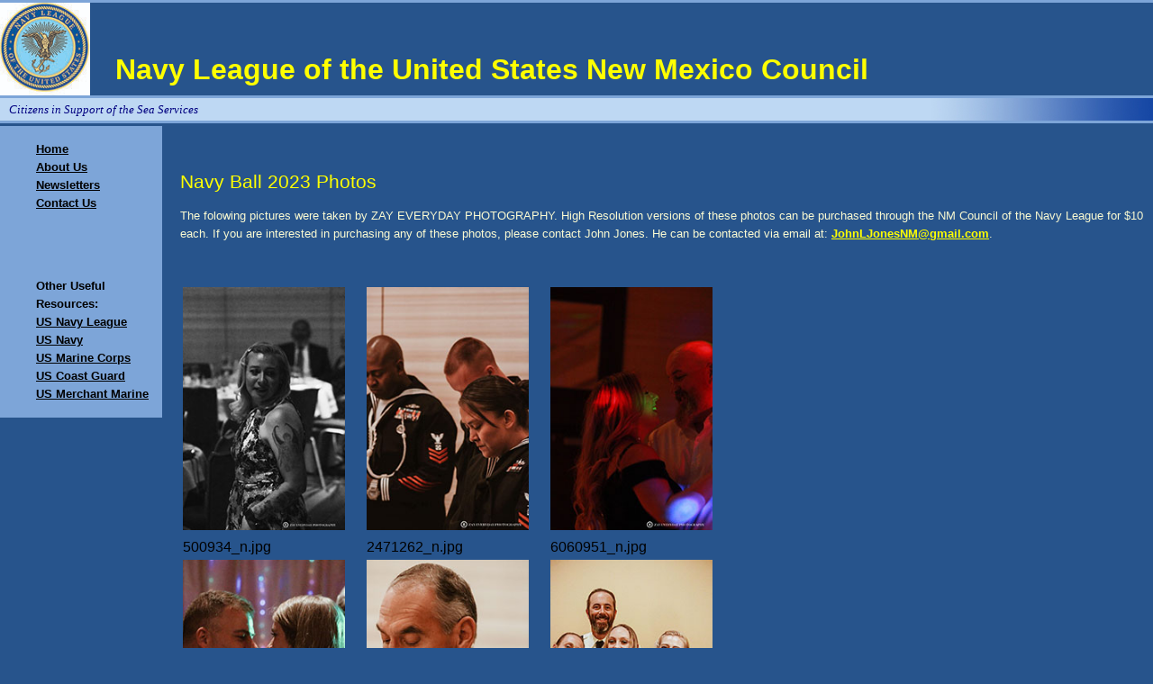

--- FILE ---
content_type: text/html
request_url: https://www.nmnavyleague.com/navy_ball_photos.html
body_size: 2121
content:
<!DOCTYPE html >
<html lang="en">
	<head>
	<title>Navy League | NM Council</title>
	<meta charset="utf-8" />
	<link rel="stylesheet" href="style1.css" type="text/css" />
</head>
<body style="background-color:#27548C;">
  <div id="header">
    <div id="sitebranding">
    <h1>Navy League of the United States New Mexico Council</h1>
    </div>
    <div id="tagline">
    <p>Citizens in Support of the Sea Services</p>
    </div>
  </div> <!-- end of header div -->
	
	<div id="navigation">
    <ul>
      <li><a href="index.html">Home</a></li>
      <li><a href="about.html">About Us</a></li>
			<li><a href="newsletters.html">Newsletters</a></li>
      <li><a href="contact.html">Contact Us</a></li>
		</ul>
			</br>
			</br>
			<ul>
			<li><strong>Other Useful Resources:</strong></li>
			<li><a href="http://www.navyleague.org/">US Navy League</a></li>
			<li><a href="http://www.navy.mil">US Navy</a></li>
			<li><a href="http://www.usmc.mil">US Marine Corps</a></li>
			<li><a href="http://www.uscg.mil/">US Coast Guard</a></li>
			<li><a href="http://www.usmm.org/">US Merchant Marine</a></li>
    </ul>
  </div> <!-- end of navigation div -->


<body>	
	<div id="bodycontent">
		<br>
			<div id="newletter_list">
			<h2>Navy Ball 2023 Photos</h2>
            <p> The folowing pictures were taken by ZAY EVERYDAY PHOTOGRAPHY.
            High Resolution versions of these photos can be purchased through
            the NM Council of the Navy League for $10 each.  If you are interested in
            purchasing any of these photos, please contact John Jones.
            He can be contacted via email at: <a href="mailto:JohnLJonesNM@gmail.com"> JohnLJonesNM@gmail.com</a>. </p>
			
			<p>
            </br>
           <table >
                <tr>
                    <td>
                        <img src="navy_ball_2023_images/500934_n.jpg" alt="Navy Ball Picture 1" style="width:90%">
                    </td>
                    <td>
                        <img src="navy_ball_2023_images/2471262_n.jpg" alt="Navy Ball Picture 2" style="width:90%">
                    </td>
                    <td>
                      <img src="navy_ball_2023_images/6060951_n.jpg" alt="Navy Ball Picture 3" style="width:90%">  
                    </td>
                </tr>
                <tr>
                    <td>
                        500934_n.jpg
                    </td>
                    <td>
                        2471262_n.jpg
                    </td>
                    <td>
                        6060951_n.jpg
                    </td>
                </tr>
                <tr>
                     <td>
                        <img src="navy_ball_2023_images/690502_n.jpg" alt="Navy Ball Picture 4" style="width:90%">
                    </td>
                    <td>
                        <img src="navy_ball_2023_images/6271821_n.jpg" alt="Navy Ball Picture 5" style="width:90%">
                    </td>
                    <td>
                      <img src="navy_ball_2023_images/757076_n.jpg" alt="Navy Ball Picture 6" style="width:90%">  
                    </td>
                </tr>
                <tr>
                    <td>
                        690502_n.jpg
                    </td>
                    <td>
                        6271821_n.jpg
                    </td>
                    <td>
                        757076_n.jpg
                    </td>
                </tr>
                 <tr>
                     <td>
                        <img src="navy_ball_2023_images/483041_n.jpg" alt="Navy Ball Picture 7" style="width:90%">
                    </td>
                    <td>
                        <img src="navy_ball_2023_images/029863_n.jpg" alt="Navy Ball Picture 8" style="width:90%">
                    </td>
                    <td>
                      <img src="navy_ball_2023_images/6849138_n.jpg" alt="Navy Ball Picture 9" style="width:90%">  
                    </td>
                </tr>
                <tr>
                    <td>
                        483041_n.jpg
                    </td>
                    <td>
                        029863_n.jpg
                    </td>
                    <td>
                        6849138_n.jpg
                    </td>
                </tr>
                <tr>
                     <td>
                        <img src="navy_ball_2023_images/020087_n.jpg" alt="Navy Ball Picture 10" style="width:90%">
                    </td>
                    <td>
                        <img src="navy_ball_2023_images/078269_n.jpg" alt="Navy Ball Picture 11" style="width:90%">
                    </td>
                    <td>
                      <img src="navy_ball_2023_images/778875_n.jpg" alt="Navy Ball Picture 12" style="width:90%">  
                    </td>
                </tr>
                <tr>
                    <td>
                        020087_n.jpg
                    </td>
                    <td>
                        078269_n.jpg
                    </td>
                    <td>
                        778875_n.jpg
                    </td>
                </tr>
                <tr>
                    <td>
                        <img src="navy_ball_2023_images/295302_n.jpg" alt="Navy Ball Picture 13" style="width:90%">
                    </td>
                    <td>
                        <img src="navy_ball_2023_images/839697_n.jpg" alt="Navy Ball Picture 14" style="width:90%">
                    </td>
                    <td>
                      <img src="navy_ball_2023_images/796221_n.jpg" alt="Navy Ball Picture 15" style="width:90%">  
                    </td>
                </tr>
                <tr>
                    <td>
                        295302_n.jpg
                    </td>
                    <td>
                        839697_n.jpg
                    </td>
                    <td>
                        796221_n.jpg
                    </td>
                </tr>
                <tr>
                    <td>
                        <img src="navy_ball_2023_images/4033907_n.jpg" alt="Navy Ball Picture 16" style="width:90%">
                    </td>
                    <td>
                        <img src="navy_ball_2023_images/921852_n.jpg" alt="Navy Ball Picture 17" style="width:90%">
                    </td>
                    <td>
                      <img src="navy_ball_2023_images/2650503_n.jpg" alt="Navy Ball Picture 18" style="width:90%">  
                    </td>
                </tr>
                <tr>
                    <td>
                        4033907_n.jpg
                    </td>
                    <td>
                        921852_n.jpg
                    </td>
                    <td>
                        2650503_n.jpg
                    </td>
                </tr>
                <tr>
                    <td>
                        <img src="navy_ball_2023_images/110610_n.jpg" alt="Navy Ball Picture 19" style="width:90%">
                    </td>
                    <td>
                        <img src="navy_ball_2023_images/390669_n.jpg" alt="Navy Ball Picture 20" style="width:90%">
                    </td>
                    <td>
                      <img src="navy_ball_2023_images/380437_n.jpg" alt="Navy Ball Picture 21" style="width:90%">  
                    </td>
                </tr>
                <tr>
                    <td>
                        110610_n.jpg
                    </td>
                    <td>
                        390669_n.jpg
                    </td>
                    <td>
                        380437_n.jpg
                    </td>
                </tr>
                <tr>
                    <td>
                        <img src="navy_ball_2023_images/935495_n.jpg" alt="Navy Ball Picture 22" style="width:90%">
                    </td>
                    <td>
                        <img src="navy_ball_2023_images/931795_n.jpg" alt="Navy Ball Picture 23" style="width:90%">
                    </td>
                    <td>
                      <img src="navy_ball_2023_images/452761_n.jpg" alt="Navy Ball Picture 24" style="width:90%">  
                    </td>
                </tr>
                <tr>
                    <td>
                        935495_n.jpg
                    </td>
                    <td>
                        931795_n.jpg
                    </td>
                    <td>
                        452761_n.jpg
                    </td>
                </tr>
                <tr>
                    <td>
                        <img src="navy_ball_2023_images/960583_n.jpg" alt="Navy Ball Picture 25" style="width:90%">
                    </td>
                    <td>
                        <img src="navy_ball_2023_images/771343_n.jpg" alt="Navy Ball Picture 26" style="width:90%">
                    </td>
                    <td>
                      <img src="navy_ball_2023_images/301660_n.jpg" alt="Navy Ball Picture 27" style="width:90%">  
                    </td>
                </tr>
                <tr>
                    <td>
                        960583_n.jpg
                    </td>
                    <td>
                        771343_n.jpg
                    </td>
                    <td>
                        301660_n.jpg
                    </td>
                </tr>
                <tr>
                    <td>
                        <img src="navy_ball_2023_images/149105_n.jpg" alt="Navy Ball Picture 28" style="width:90%">
                    </td>
                    <td>
                        <img src="navy_ball_2023_images/521185_n.jpg" alt="Navy Ball Picture 29" style="width:90%">
                    </td>
                    <td>
                      <img src="navy_ball_2023_images/817939_n.jpg" alt="Navy Ball Picture 30" style="width:90%">  
                    </td>
                </tr>
                <tr>
                    <td>
                        149105_n.jpg
                    </td>
                    <td>
                        521185_n.jpg
                    </td>
                    <td>
                        817939_n.jpg
                    </td>
                </tr>
                <tr>
                    <td>
                        <img src="navy_ball_2023_images/633891_n.jpg" alt="Navy Ball Picture 31" style="width:90%">
                    </td>
                    <td>
                        <img src="navy_ball_2023_images/071519_n.jpg" alt="Navy Ball Picture 32" style="width:90%">
                    </td>
                    <td>
                      <img src="navy_ball_2023_images/294117_n.jpg" alt="Navy Ball Picture 33" style="width:90%">  
                    </td>
                </tr>
                <tr>
                    <td>
                        633891_n.jpg
                    </td>
                    <td>
                        071519_n.jpg
                    </td>
                    <td>
                        294117_n.jpg
                    </td>
                </tr>
                  <tr>
                    <td>
                        <img src="navy_ball_2023_images/997963_n.jpg" alt="Navy Ball Picture 34" style="width:90%">
                    </td>
                    <td>
                        <img src="navy_ball_2023_images/093491_n.jpg" alt="Navy Ball Picture 35" style="width:90%">
                    </td>
                    <td>
                      <img src="navy_ball_2023_images/574286_n.jpg" alt="Navy Ball Picture 36" style="width:90%">  
                    </td>
                </tr>
                <tr>
                    <td>
                        997963_n.jpg
                    </td>
                    <td>
                        093491_n.jpg
                    </td>
                    <td>
                        574286_n.jpg
                    </td>
                </tr>
                  <tr>
                    <td>
                        <img src="navy_ball_2023_images/982054_n.jpg" alt="Navy Ball Picture 37" style="width:90%">
                    </td>
                    <td>
                        <img src="navy_ball_2023_images/552533_n.jpg" alt="Navy Ball Picture 38" style="width:90%">
                    </td>
                    <td>
                      <img src="navy_ball_2023_images/907811_n.jpg" alt="Navy Ball Picture 39" style="width:90%">  
                    </td>
                </tr>
                <tr>
                    <td>
                        982054_n.jpg
                    </td>
                    <td>
                        552533_n.jpg
                    </td>
                    <td>
                        907811_n.jpg
                    </td>
                </tr>
                <tr>
                    <td>
                        <img src="navy_ball_2023_images/9994721_n.jpg" alt="Navy Ball Picture 40" style="width:90%">
                    </td>
                    <td>
                        <img src="navy_ball_2023_images/736410_n.jpg" alt="Navy Ball Picture 41" style="width:90%">
                    </td>
                    <td>
                      <img src="navy_ball_2023_images/642876_n.jpg" alt="Navy Ball Picture 42" style="width:90%">  
                    </td>
                </tr>
                <tr>
                    <td>
                        9994721_n.jpg
                    </td>
                    <td>
                        736410_n.jpg
                    </td>
                    <td>
                        642876_n.jpg
                    </td>
                </tr>
                 <tr>
                    <td>
                        <img src="navy_ball_2023_images/285857_n.jpg" alt="Navy Ball Picture 43" style="width:90%">
                    </td>
                    <td>
                        <img src="navy_ball_2023_images/593652_n.jpg" alt="Navy Ball Picture 44" style="width:90%">
                    </td>
                    <td>
                      <img src="navy_ball_2023_images/304496_n.jpg" alt="Navy Ball Picture 45" style="width:90%">  
                    </td>
                </tr>
                <tr>
                    <td>
                        285857_n.jpg
                    </td>
                    <td>
                        593652_n.jpg
                    </td>
                    <td>
                        304496_n.jpg
                    </td>
                </tr>
                 <tr>
                    <td>
                        <img src="navy_ball_2023_images/282198_n.jpg" alt="Navy Ball Picture 46" style="width:90%">
                    </td>
                    <td>
                        <img src="navy_ball_2023_images/159747_n.jpg" alt="Navy Ball Picture 47" style="width:90%">
                    </td>
                    <td>
                      <img src="navy_ball_2023_images/409694_n.jpg" alt="Navy Ball Picture 48" style="width:90%">  
                    </td>
                </tr>
                <tr>
                    <td>
                        282198_n.jpg
                    </td>
                    <td>
                        159747_n.jpg
                    </td>
                    <td>
                        409694_n.jpg
                    </td>
                </tr>
                  <tr>
                    <td>
                        <img src="navy_ball_2023_images/584550_n.jpg" alt="Navy Ball Picture 49" style="width:90%">
                    </td>
                    <td>
                        <img src="navy_ball_2023_images/044752_n.jpg" alt="Navy Ball Picture 50" style="width:90%">
                    </td>
                    <td>
                      <img src="navy_ball_2023_images/021577_n.jpg" alt="Navy Ball Picture 51" style="width:90%">  
                    </td>
                </tr>
                <tr>
                    <td>
                        584550_n.jpg
                    </td>
                    <td>
                        044752_n.jpg
                    </td>
                    <td>
                        021577_n.jpg
                    </td>
                </tr>
                <tr>
                    <td>
                        <img src="navy_ball_2023_images/463494_n.jpg" alt="Navy Ball Picture 52" style="width:90%">
                    </td>
                    <td>
                        <img src="navy_ball_2023_images/451503_n.jpg" alt="Navy Ball Picture 53" style="width:90%">
                    </td>
                    <td>
                      <img src="navy_ball_2023_images/913682_n.jpg" alt="Navy Ball Picture 54" style="width:90%">  
                    </td>
                </tr>
                <tr>
                    <td>
                        463494_n.jpg
                    </td>
                    <td>
                        451503_n.jpg
                    </td>
                    <td>
                        913682_n.jpg
                    </td>
                </tr>
                <tr>
                    <td>
                        <img src="navy_ball_2023_images/266029_n.jpg" alt="Navy Ball Picture 55" style="width:90%">
                    </td>
                    <td>
                        <img src="navy_ball_2023_images/165593_n.jpg" alt="Navy Ball Picture 56" style="width:90%">
                    </td>
                    <td>
                      <img src="navy_ball_2023_images/929379_n.jpg" alt="Navy Ball Picture 57" style="width:90%">  
                    </td>
                </tr>
                <tr>
                    <td>
                        266029_n.jpg
                    </td>
                    <td>
                        165593_n.jpg
                    </td>
                    <td>
                        929379_n.jpg
                    </td>
                </tr>
                <tr>
                    <td>
                        <img src="navy_ball_2023_images/061575_n.jpg" alt="Navy Ball Picture 58" style="width:90%">
                    </td>
                    <td>
                        <img src="navy_ball_2023_images/537631_n.jpg" alt="Navy Ball Picture 59" style="width:90%">
                    </td>
                    <td>
                      <img src="navy_ball_2023_images/593908_n.jpg" alt="Navy Ball Picture 60" style="width:90%">  
                    </td>
                </tr>
                <tr>
                    <td>
                        061575_n.jpg
                    </td>
                    <td>
                        537631_n.jpg
                    </td>
                    <td>
                        593908_n.jpg
                    </td>
                </tr>
               <tr>
                    <td>
                        <img src="navy_ball_2023_images/515204_n.jpg" alt="Navy Ball Picture 61" style="width:90%">
                    </td>
                    <td>
                        <img src="navy_ball_2023_images/532890_n.jpg" alt="Navy Ball Picture 62" style="width:90%">
                    </td>
                    <td>
                      <img src="navy_ball_2023_images/924867_n.jpg" alt="Navy Ball Picture 63" style="width:90%">  
                    </td>
                </tr>
                <tr>
                    <td>
                        515204_n.jpg
                    </td>
                    <td>
                        532890_n.jpg
                    </td>
                    <td>
                        924867_n.jpg
                    </td>
                </tr>
               <tr>
                    <td>
                        <img src="navy_ball_2023_images/215204_n.jpg" alt="Navy Ball Picture 64" style="width:90%">
                    </td>
                    <td>
                        <img src="navy_ball_2023_images/930099_n.jpg" alt="Navy Ball Picture 65" style="width:90%">
                    </td>
                    <td>
                      <img src="navy_ball_2023_images/869742_n.jpg" alt="Navy Ball Picture 66" style="width:90%">  
                    </td>
                </tr>
                <tr>
                    <td>
                        215204_n.jpg
                    </td>
                    <td>
                        930099_n.jpg
                    </td>
                    <td>
                        869742_n.jpg
                    </td>
                </tr>
              <tr>
                    <td>
                        <img src="navy_ball_2023_images/835411_n.jpg" alt="Navy Ball Picture 67" style="width:90%">
                    </td>
                </tr>
                <tr>
                    <td>
                        835411_n.jpg
                    </td>
                </tr>
             
            </table>
           
           <!------ Horizontal Pucture Table ------>
           
           <table>
            <tr>
                <td>
                  <img src="navy_ball_2023_images/525126_n.jpg" alt="Navy Ball Picture 101" style="width:90%">
                </td>
                <td>
                  <img src="navy_ball_2023_images/7133963_n.jpg" alt="Navy Ball Picture 102" style="width:90%">
                </td>                  
            </tr>
            <tr>
                <td>
                   525126_n.jpg
                </td>
                <td>
                    7133963_n.jpg
                </td>
            </tr>
            <tr>
                <td>
                  <img src="navy_ball_2023_images/949286_n.jpg" alt="Navy Ball Picture 103" style="width:90%">
                </td>
                <td>
                  <img src="navy_ball_2023_images/698712_n.jpg" alt="Navy Ball Picture 104" style="width:90%">
                </td>                  
            </tr>
            <tr>
                <td>
                   949286_n.jpg
                </td>
                <td>
                    698712_n.jpg
                </td>
            </tr>
            <tr>
                <td>
                  <img src="navy_ball_2023_images/717875_n.jpg" alt="Navy Ball Picture 105" style="width:90%">
                </td>
                <td>
                  <img src="navy_ball_2023_images/2556523_n.jpg" alt="Navy Ball Picture 106" style="width:90%">
                </td>                  
            </tr>
            <tr>
                <td>
                   717875_n.jpg
                </td>
                <td>
                    2556523_n.jpg
                </td>
            </tr>
            <tr>
                <td>
                  <img src="navy_ball_2023_images/171089_n.jpg" alt="Navy Ball Picture 107" style="width:90%">
                </td>
                <td>
                  <img src="navy_ball_2023_images/320269_n.jpg" alt="Navy Ball Picture 108" style="width:90%">
                </td>                  
            </tr>
            <tr>
                <td>
                   171089_n.jpg
                </td>
                <td>
                    320269_n.jpg
                </td>
            </tr>
            <tr>
                <td>
                  <img src="navy_ball_2023_images/572363_n.jpg" alt="Navy Ball Picture 109" style="width:90%">
                </td>
                <td>
                  <img src="navy_ball_2023_images/468930_n.jpg" alt="Navy Ball Picture 110" style="width:90%">
                </td>                  
            </tr>
            <tr>
                <td>
                   572363_n.jpg
                </td>
                <td>
                    468930_n.jpg
                </td>
            </tr>
           <tr>
                <td>
                  <img src="navy_ball_2023_images/622668_n.jpg" alt="Navy Ball Picture 111" style="width:90%">
                </td>
                <td>
                  <img src="navy_ball_2023_images/502545_n.jpg" alt="Navy Ball Picture 112" style="width:90%">
                </td>                  
            </tr>
            <tr>
                <td>
                   622668_n.jpg
                </td>
                <td>
                    502545_n.jpg
                </td>
            </tr>
           <tr>
                <td>
                  <img src="navy_ball_2023_images/337183_n.jpg" alt="Navy Ball Picture 113" style="width:90%">
                </td>
                <td>
                  <img src="navy_ball_2023_images/329585_n.jpg" alt="Navy Ball Picture 114" style="width:90%">
                </td>                  
            </tr>
            <tr>
                <td>
                   337183_n.jpg
                </td>
                <td>
                    329585_n.jpg
                </td>
            </tr>
           <tr>
                <td>
                  <img src="navy_ball_2023_images/870312_n.jpg" alt="Navy Ball Picture 115" style="width:90%">
                </td>
                <td>
                  <img src="navy_ball_2023_images/853717_n.jpg" alt="Navy Ball Picture 116" style="width:90%">
                </td>                  
            </tr>
            <tr>
                <td>
                   870312_n.jpg
                </td>
                <td>
                    853717_n.jpg
                </td>
            </tr>
          <tr>
                <td>
                  <img src="navy_ball_2023_images/198504_n.jpg" alt="Navy Ball Picture 117" style="width:90%">
                </td>
                <td>
                  <img src="navy_ball_2023_images/457944_n.jpg" alt="Navy Ball Picture 118" style="width:90%">
                </td>                  
            </tr>
            <tr>
                <td>
                   198504_n.jpg
                </td>
                <td>
                    457944_n.jpg
                </td>
            </tr>
          <tr>
                <td>
                  <img src="navy_ball_2023_images/480428_n.jpg" alt="Navy Ball Picture 119" style="width:90%">
                </td>
                <td>
                  <img src="navy_ball_2023_images/527269_n.jpg" alt="Navy Ball Picture 120" style="width:90%">
                </td>                  
            </tr>
            <tr>
                <td>
                   480428_n.jpg
                </td>
                <td>
                    527269_n.jpg
                </td>
            </tr>
          <tr>
                <td>
                  <img src="navy_ball_2023_images/362046_n.jpg" alt="Navy Ball Picture 121" style="width:90%">
                </td>
                <td>
                  <img src="navy_ball_2023_images/366521_n.jpg" alt="Navy Ball Picture 122" style="width:90%">
                </td>                  
            </tr>
            <tr>
                <td>
                   362046_n.jpg
                </td>
                <td>
                    366521_n.jpg
                </td>
            </tr>
          <tr>
                <td>
                  <img src="navy_ball_2023_images/627279_n.jpg" alt="Navy Ball Picture 123" style="width:90%">
                </td>
                <td>
                  <img src="navy_ball_2023_images/984667_n.jpg" alt="Navy Ball Picture 124" style="width:90%">
                </td>                  
            </tr>
            <tr>
                <td>
                   627279_n.jpg
                </td>
                <td>
                    984667_n.jpg
                </td>
            </tr>
          <tr>
                <td>
                  <img src="navy_ball_2023_images/353646_n.jpg" alt="Navy Ball Picture 125" style="width:90%">
                </td>
                <td>
                  <img src="navy_ball_2023_images/715901_n.jpg" alt="Navy Ball Picture 126" style="width:90%">
                </td>                  
            </tr>
            <tr>
                <td>
                   353646_n.jpg
                </td>
                <td>
                    715901_n.jpg
                </td>
            </tr>
          <tr>
                  <td>
                  <img src="navy_ball_2023_images/263838_n.jpg" alt="Navy Ball Picture 127" style="width:90%">
                </td>
                <td>
                  <img src="navy_ball_2023_images/771091_n.jpg" alt="Navy Ball Picture 128" style="width:90%">
                </td>                  
            </tr>
            <tr>
                <td>
                   263838_n.jpg
                </td>
                <td>
                    771091_n.jpg
                </td>
            </tr>
          <tr>
                <td>
                  <img src="navy_ball_2023_images/169844_n.jpg" alt="Navy Ball Picture 129" style="width:90%">
                </td>
                <td>
                  <img src="navy_ball_2023_images/775652_n.jpg" alt="Navy Ball Picture 130" style="width:90%">
                </td>                  
            </tr>
            <tr>
                <td>
                   169844_n.jpg
                </td>
                <td>
                    775652_n.jpg
                </td>
            </tr>
            <tr>
                <td>
                  <img src="navy_ball_2023_images/556536_n.jpg" alt="Navy Ball Picture 131" style="width:90%">
                </td>
                <td>
                  <img src="navy_ball_2023_images/857432_n.jpg" alt="Navy Ball Picture 132" style="width:90%">
                </td>                  
            </tr>
            <tr>
                <td>
                   556536_n.jpg
                </td>
                <td>
                    857432_n.jpg
                </td>
            </tr>
            <tr>
                <td>
                  <img src="navy_ball_2023_images/264793_n.jpg" alt="Navy Ball Picture 133" style="width:90%">
                </td>
                <td>
                  <img src="navy_ball_2023_images/838371_n.jpg" alt="Navy Ball Picture 134" style="width:90%">
                </td>                  
            </tr>
            <tr>
                <td>
                   264793_n.jpg
                </td>
                <td>
                    838371_n.jpg
                </td>
            </tr>
            <tr>
                <td>
                  <img src="navy_ball_2023_images/557001_n.jpg" alt="Navy Ball Picture 135" style="width:90%">
                </td>
                <td>
                  <img src="navy_ball_2023_images/576834_n.jpg" alt="Navy Ball Picture 136" style="width:90%">
                </td>                  
            </tr>
            <tr>
                <td>
                   557001_n.jpg
                </td>
                <td>
                    576834_n.jpg
                </td>
            </tr>
            <tr>
                <td>
                  <img src="navy_ball_2023_images/321911_n.jpg" alt="Navy Ball Picture 137" style="width:90%">
                </td>
                <td>
                  <img src="navy_ball_2023_images/508907_n.jpg" alt="Navy Ball Picture 138" style="width:90%">
                </td>                  
            </tr>
            <tr>
                <td>
                   321911_n.jpg
                </td>
                <td>
                    508907_n.jpg
                </td>
            </tr>

           </table>
  			</br>
			</br>
			</p>

		</div> <!-- end of newsletter_list -->
		
		<div id="credits">
		<p>&copy Copyright 2024
		. New Mexico Navy League. All Rights Reserved.
		</p>
		<p><em>Designed by: E.J. Nava<br>
		last Modified: 01Jan24</em>
		</p>
	</div> <!-- end of credits div -->
	<br>

	</div> <!-- end of bodycontent -->
</body>
</html>

--- FILE ---
content_type: text/css
request_url: https://www.nmnavyleague.com/style1.css
body_size: 903
content:
/*
CSS for NM Navy League site
*/

/* Use a font stack to specify font choices in order */

body {
    font-family:  Verdana, Helvetica, Arial, sans-serif;
    background-color: #e2edff;
    line-height: 125%;
    padding-bottom: 4em;
    margin: 0;
}

h1, h2, h3 {
    font-family: "Trebuchet MS", Arial, Helvetica, sans-serif;
}

h1 {
    font-size: xx-large;
    color: yellow;
    padding-top: 2em;
    padding-bottom: .6em;
    padding-left: 4em;
    margin: 0;
    background: url(images/NLUS_Primary_Logo_100X107.jpg) no-repeat top left;
}

h2 {
    color: yellow;
    font-size: 130%;
    font-weight: normal;
    padding-top: 15px;
}

h3 {
    color: yellow;
    font-size: 115%;
    font-weight: normal;
    padding-top: 15px;
}
h4 {
    color: yellow;
    font-size: 100%;
    font-weight: normal;
    margin-bottom: 0em;
}
li {
    font-size: small;
    list-style-type: none;
}


p {
    font-size: small;
    color: #fafad2;
    padding-right: 4px;
}


h2.form_head {
    color: black;
    font-size: 130%;
    font-weight: normal;
    padding-left: 10em;
}

p.form_head {
    font-size: 100%;
    color: black;
    padding-left: 5em;
}

fieldset {
  background: #C361D2; border: none;
  margin-bottom: 1em; width: 24em;
  padding-top: 1.5em;
  }

p.legend {
  background: #DED983; color: black;
  padding: .2em .3em; font-size: 1.2em;
  border: 2px outset #DED983; position: relative;
  margin-bottom: -1em; width: 10em;
  margin-left: 1em; margin-top: 1em;
}


#personal {
  background: #F5D9B4;
  border:outset #F5D9B4;  
}

#choices {
  background: #F5D9B4;
  border:outset #F5D9B4;  
}
#guests {
  background: #F5D9B4;
  border:outset #F5D9B4;  
}
#donation {
  background: #F5D9B4;
  border:outset #F5D9B4;  
}

#header {
    border-top: 3px solid #7da5d8; 
}

#tagline p {
    font-style: italic;
    font-family: Georgia, Times, serif;
    background-color: #bed8f3;
    color: navy;
    border-top: 3px solid #7da5d8;
    border-bottom: 3px solid #7da5d8;
    padding-top: .2em;
    padding-bottom: .2em;
    padding-left: .8em;
    margin: 0;
    background: #bed8f3 url(images/tagline-fade.jpg) repeat-y right;
}
#credits {
  border-top: 2px solid yellow;
}
#credits p {
    padding-left: 4em;
}

#directors p {
    padding-left: 2em;
    padding-top: 0;
}

a {
    font-weight: bold;
}

a:link {
    color: black;    
}
a:visited {
    color: navy;
}
a:hover {
    text-decoration: none;
    color: white;
    background-color: navy;   
}
a:active {
    color: aqua;
    background-color: navy;
}

#bodycontent a:link {
    color: yellow;
}
#bodycontent a:visited {
    color: #8dcff4;
}
#bodycontent a:hover {
    text-decoration: none;
    color: white;
    background-color: navy;   
}

#scholarship_reqs li {
    list-style-type: circle;
    color: #fafad2;
}

#reservation h2 {
    color: black;
    font-size: 130%;
    font-weight: normal;
}

#reservation h3 {
    color: black;
    font-size: 115%;
    font-weight: normal;
}

#reservation p {
    font-size: 100%;
    color: black;
    padding-left: 5em;
}

#reservation th{
  text-align: left;
  padding: 0.2em;
}

#reservation td {
  padding: 0.2em;
}
#reservation a {
    font-weight: bold;
}

#reservation a:link {
    color: black;    
}
#reservation a:visited {
    color: red;
}

#reservation a:hover {
    text-decoration: none;
    color: white;
    background-color: navy;   
}
#reservation a:active {
    color: aqua;
    background-color: navy;
}

.fun {
    color: #339999;
    font-family: Georgia, Times, serif;
    letter-spacing: 0.05em;
}
.feature {
    float: right;
    margin: 10px;
}

.attentiongrab {
    width: 50%;
    font-weight: bold;
}

#navigation {
    width: 180px;
    background-color: #7da5d8;
}

/* this section deals with the position of items on the screen.
 * It uses absolute positioning - fixed x and y coordinates measured
 * from the top-left corner of the browser's content display.
 */

#navigation, #bodycontent, #header {
    position: absolute;
}
#navigation, #bodycontent {
    top: 140px;
}
#bodycontent {
    left: 200px;
}
#reservation {
    left: 20px;
}
#header {
    width: 100%;
}
